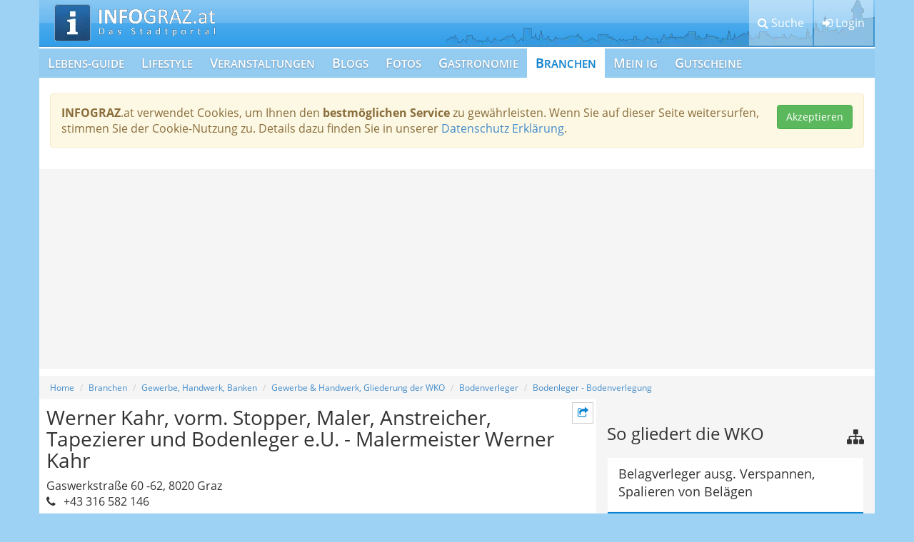

--- FILE ---
content_type: text/html; charset=utf-8
request_url: https://www.google.com/recaptcha/api2/aframe
body_size: 265
content:
<!DOCTYPE HTML><html><head><meta http-equiv="content-type" content="text/html; charset=UTF-8"></head><body><script nonce="oUxzUI2eFduAgkwS1n81uw">/** Anti-fraud and anti-abuse applications only. See google.com/recaptcha */ try{var clients={'sodar':'https://pagead2.googlesyndication.com/pagead/sodar?'};window.addEventListener("message",function(a){try{if(a.source===window.parent){var b=JSON.parse(a.data);var c=clients[b['id']];if(c){var d=document.createElement('img');d.src=c+b['params']+'&rc='+(localStorage.getItem("rc::a")?sessionStorage.getItem("rc::b"):"");window.document.body.appendChild(d);sessionStorage.setItem("rc::e",parseInt(sessionStorage.getItem("rc::e")||0)+1);localStorage.setItem("rc::h",'1769069278990');}}}catch(b){}});window.parent.postMessage("_grecaptcha_ready", "*");}catch(b){}</script></body></html>